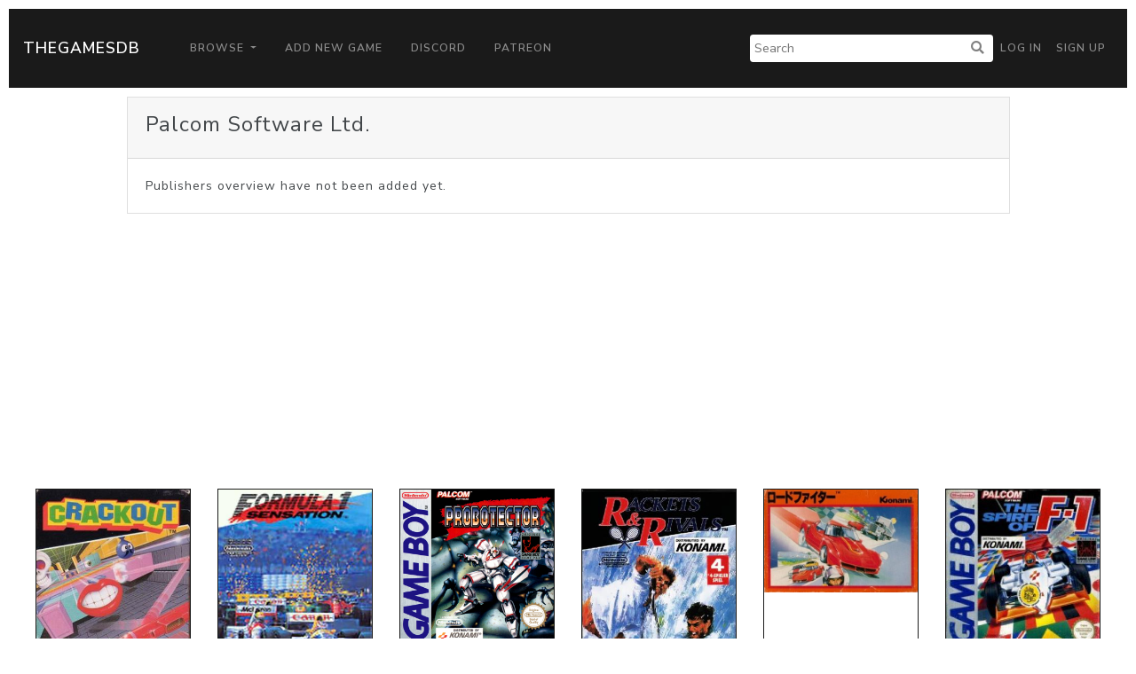

--- FILE ---
content_type: text/html; charset=UTF-8
request_url: https://thegamesdb.net/list_games.php?pub_id=317
body_size: 2008
content:
<!doctype html>
<html lang="en">

<head>
	<title>TGDB - Browser - Game By Publisher</title>
	<meta charset="utf-8">
	<!-- allow site to adapt to mobile
		 TODO: add check for mobile desktop toggle -->
	<meta name="viewport" content="width=device-width, initial-scale=1, shrink-to-fit=no">

	<!-- Bootstrap CSS -->
	<link rel="stylesheet" href="/css/lux-bootstrap.min.css" crossorigin="anonymous"><style>body { color: #424649; } </style>	<script type="text/javascript" src="/js/jquery-3.2.1.min.js"></script>
	<script type="text/javascript" src="/js/popper.min.1.13.0.js"></script>
	<script type="text/javascript" src="/js/bootstrap.min.4.0.0.js"></script>
	<script type="text/javascript" src="/js/fontawesome.5.0.10.js"></script>
	<script type="text/javascript" src="/js/brands.5.0.10.js"></script>
	<link rel="stylesheet" href="/css/fontawesome.5.0.10.css" crossorigin="anonymous">
	<link rel="stylesheet" href="/css/fa-brands.5.0.10.css" crossorigin="anonymous">
	<link rel="stylesheet" href="/css/main.css" crossorigin="anonymous">
			<script async src="https://pagead2.googlesyndication.com/pagead/js/adsbygoogle.js?client=ca-pub-5337615406686584"
     crossorigin="anonymous"></script>
	 </head>
<body>
		<nav class="navbar navbar-expand-lg navbar-dark bg-primary" style="margin: 10px;">
		<a class="navbar-brand" href="/">TheGamesDB</a>
		<button class="navbar-toggler" type="button" data-toggle="collapse" data-target="#navbarColor01" aria-controls="navbarColor01" aria-expanded="false" aria-label="Toggle navigation">
			<span class="navbar-toggler-icon"></span>
		</button>

		<div class="collapse navbar-collapse" id="navbarColor01">
			<ul class="navbar-nav mr-auto">
				<li class="nav-item dropdown">
					<a class="nav-link dropdown-toggle" href="#" id="navbarDropdown" role="button" data-toggle="dropdown" aria-haspopup="true" aria-expanded="false">
					Browse
					</a>
					<div class="dropdown-menu" aria-labelledby="navbarDropdown">
						<a class="dropdown-item" href="/browse.php">Games</a>
						<a class="dropdown-item" href="/list_platforms.php">Platforms</a>
						<a class="dropdown-item" href="/list_devs.php">Developers</a>
						<a class="dropdown-item" href="/list_pubs.php">Publishers</a>
						<a class="dropdown-item" href="/stats.php">Stats</a>
					</div>
				</li>
				<li class="nav-item">
					<a class="nav-link" href="/add_game.php">Add New Game</a>
				</li>
				<li class="nav-item">
					<a class="nav-link" href="https://discord.gg/2gxeAURxmA">Discord</a>
				</li>
				<li class="nav-item">
					<a class="nav-link" href="https://www.patreon.com/thegamesdb" target="_blank">Patreon</a>
				</li>
			</ul>
			<form id="search-form" action="/search.php" method="get" class="form-inline my-2 my-lg-0">
				<input name="name" type="text" placeholder="Search">
				<button type="submit"><i class="fa fa-search" title="Search"></i></button>
			</form>
			<ul class="navbar-nav my-2 my-lg-0">
								<li class="nav-item mr-0">
					<a class="nav-link" href="/login.php">Log in</a>
				</li>
				<li class="nav-item mr-0">
					<a class="nav-link" href="/register.php">Sign Up</a>
				</li>
							</ul>
		</div>
	</nav>
	
	<div class="container-fluid">
			<div class="row justify-content-center" style="margin:10px;">
			<div class="col-12 col-md-10">
				<div class="card">
					<div class="card-header">
						<fieldset>
							<legend>Palcom Software Ltd.</legend>
						</fieldset>
					</div>
					<div class="card-body">
						Publishers overview have not been added yet.
					</div>
				</div>
			</div>
		</div>
	
		<div class="row row-eq-height justify-content-center" style="margin:10px;">
					<div class="col-6 col-md-2">
				<div style="padding-bottom:12px; height: 100%">
					<a href="./game.php?id=7827">
						<div class="card border-primary" style="height: 100%">
							<img class="card-img-top" alt="PosterIMG" src="https://cdn.thegamesdb.net/images/thumb/boxart/front/7827-1.jpg">
							<div class="card-body card-noboday" style="text-align:center;">
							</div>
							<div class="card-footer bg-secondary" style="text-align:center;">
								<p>Crackout</p>
																								<p>1991-01-01</p>
								<p class="text-muted">Nintendo Entertainment System (NES)</p>
							</div>
						</div>
					</a>
				</div>
			</div>
					<div class="col-6 col-md-2">
				<div style="padding-bottom:12px; height: 100%">
					<a href="./game.php?id=1830">
						<div class="card border-primary" style="height: 100%">
							<img class="card-img-top" alt="PosterIMG" src="https://cdn.thegamesdb.net/images/thumb/boxart/front/1830-1.jpg">
							<div class="card-body card-noboday" style="text-align:center;">
							</div>
							<div class="card-footer bg-secondary" style="text-align:center;">
								<p>Formula 1 Sensation</p>
																								<p>
									PAL																	</p>
																<p>1993-01-29</p>
								<p class="text-muted">Nintendo Entertainment System (NES)</p>
							</div>
						</div>
					</a>
				</div>
			</div>
					<div class="col-6 col-md-2">
				<div style="padding-bottom:12px; height: 100%">
					<a href="./game.php?id=26550">
						<div class="card border-primary" style="height: 100%">
							<img class="card-img-top" alt="PosterIMG" src="https://cdn.thegamesdb.net/images/thumb/boxart/front/26550-1.png">
							<div class="card-body card-noboday" style="text-align:center;">
							</div>
							<div class="card-footer bg-secondary" style="text-align:center;">
								<p>Probotector</p>
																								<p>1991-05-21</p>
								<p class="text-muted">Nintendo Game Boy</p>
							</div>
						</div>
					</a>
				</div>
			</div>
					<div class="col-6 col-md-2">
				<div style="padding-bottom:12px; height: 100%">
					<a href="./game.php?id=2031">
						<div class="card border-primary" style="height: 100%">
							<img class="card-img-top" alt="PosterIMG" src="https://cdn.thegamesdb.net/images/thumb/boxart/front/2031-1.jpg">
							<div class="card-body card-noboday" style="text-align:center;">
							</div>
							<div class="card-footer bg-secondary" style="text-align:center;">
								<p>Rackets &amp; Rivals</p>
																								<p>1993-01-01</p>
								<p class="text-muted">Nintendo Entertainment System (NES)</p>
							</div>
						</div>
					</a>
				</div>
			</div>
					<div class="col-6 col-md-2">
				<div style="padding-bottom:12px; height: 100%">
					<a href="./game.php?id=109952">
						<div class="card border-primary" style="height: 100%">
							<img class="card-img-top" alt="PosterIMG" src="https://cdn.thegamesdb.net/images/thumb/boxart/front/109952-1.jpg">
							<div class="card-body card-noboday" style="text-align:center;">
							</div>
							<div class="card-footer bg-secondary" style="text-align:center;">
								<p>Road Fighter</p>
																								<p>
									NTSC-J																		<br />(Japan)
																	</p>
																<p>1985-08-11</p>
								<p class="text-muted">Nintendo Entertainment System (NES)</p>
							</div>
						</div>
					</a>
				</div>
			</div>
					<div class="col-6 col-md-2">
				<div style="padding-bottom:12px; height: 100%">
					<a href="./game.php?id=18691">
						<div class="card border-primary" style="height: 100%">
							<img class="card-img-top" alt="PosterIMG" src="https://cdn.thegamesdb.net/images/thumb/boxart/front/18691-1.jpg">
							<div class="card-body card-noboday" style="text-align:center;">
							</div>
							<div class="card-footer bg-secondary" style="text-align:center;">
								<p>The Spirit Of F-1</p>
																								<p>1992-03-01</p>
								<p class="text-muted">Nintendo Game Boy</p>
							</div>
						</div>
					</a>
				</div>
			</div>
				</div>
					<nav aria-label="Page navigation example">
				<ul class="pagination justify-content-center">
					<li class="page-item disabled">
					<a class="page-link" href="#" tabindex="-1">&lt;&lt; Previous</a>
					</li>
					<li class="page-item disabled">
						<a class="page-link" href="#">Next &gt;&gt;</a>
					</li>
				</ul>
			</nav>
				</div>

		<footer class="container-fluid bg-dark" style="margin-top:10px; padding: 20px;">
			<div class="container">
				<div class="row">
					<div class="col-lg-3">
						<h2 class="logo"><a href="/"> TheGamesDB </a></h2>
					</div>
					<div class="col-sm-4 col-lg-2">
						<h5>Get started</h5>
						<ul>
							<li><a href="/">Home</a></li>
							<li><a href="/browse.php">Games</a></li>
							<li><a href="/list_platforms.php">Platforms</a></li>
							<li><a href="/list_devs.php">Developers</a></li>
							<li><a href="/list_pubs.php">Publishers</a></li>
							<li><a href="/stats.php">Stats</a></li>
						</ul>
					</div>
					<div class="col-sm-4 col-lg-3">
						<h5>Developers</h5>
						<ul>
							<li><a href="https://api.thegamesdb.net/">API Documentation</a></li>
							<li><a href="https://api.thegamesdb.net/key.php">API Access Request</a></li>
							<li><a href="https://github.com/TheGamesDB2/Website">Github Repo</a></li>
						</ul>
					</div>
										<div class="col-sm-4 col-lg-3">
						<div class="social-networks">
							<a href="https://twitter.com/thegamesdb" class="twitter"><i class="fab fa-twitter"></i></a>
							<a href="https://www.facebook.com/thegamesdb/" class="facebook"><i class="fab fa-facebook"></i></a>
						</div>
						<a href="https://discord.gg/2gxeAURxmA" role="button" class="btn btn-info">Contact us</a>
					</div>
				</div>

				<div class="footer-copyright">
					<p>© 2026 TheGamesDB </p>
				</div>
				<p>execution time: 0.042710065841675</p>
			</div>
		</footer>
	</body>
</html>
	

--- FILE ---
content_type: text/html; charset=utf-8
request_url: https://www.google.com/recaptcha/api2/aframe
body_size: 265
content:
<!DOCTYPE HTML><html><head><meta http-equiv="content-type" content="text/html; charset=UTF-8"></head><body><script nonce="soFn09u3n8EO6wCjf8gGPA">/** Anti-fraud and anti-abuse applications only. See google.com/recaptcha */ try{var clients={'sodar':'https://pagead2.googlesyndication.com/pagead/sodar?'};window.addEventListener("message",function(a){try{if(a.source===window.parent){var b=JSON.parse(a.data);var c=clients[b['id']];if(c){var d=document.createElement('img');d.src=c+b['params']+'&rc='+(localStorage.getItem("rc::a")?sessionStorage.getItem("rc::b"):"");window.document.body.appendChild(d);sessionStorage.setItem("rc::e",parseInt(sessionStorage.getItem("rc::e")||0)+1);localStorage.setItem("rc::h",'1769270559692');}}}catch(b){}});window.parent.postMessage("_grecaptcha_ready", "*");}catch(b){}</script></body></html>